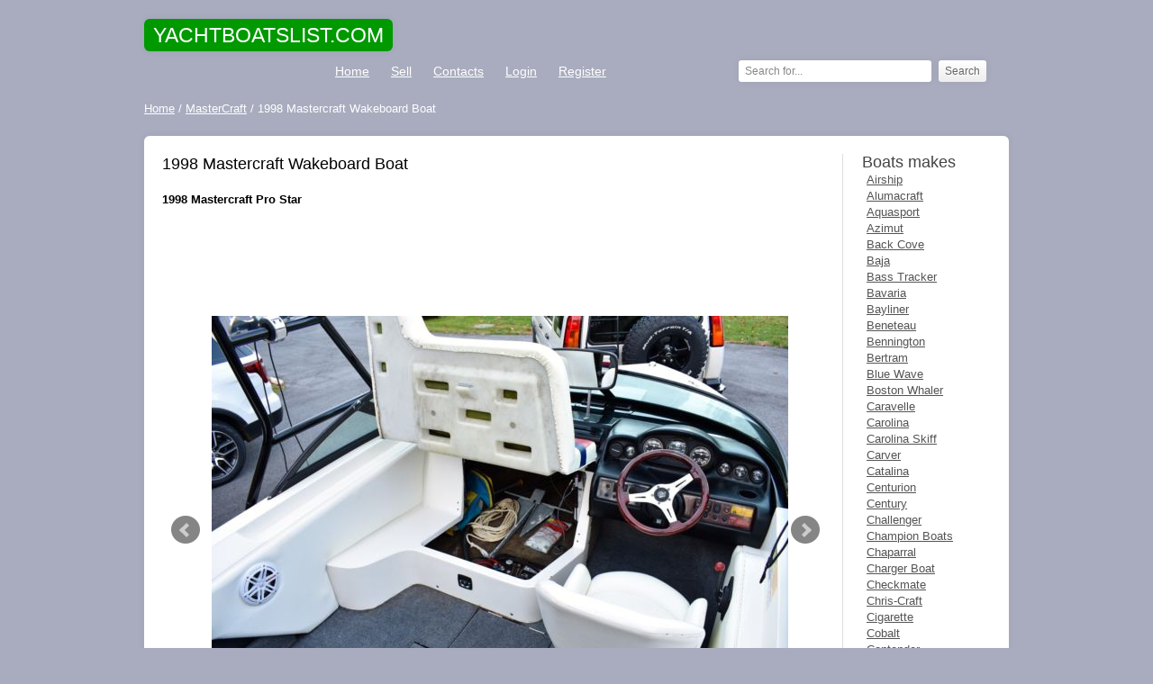

--- FILE ---
content_type: text/html; charset=utf-8
request_url: https://yachtsboatslist.com/mastercraft/75785-1998-mastercraft-wakeboard-boat.html
body_size: 6176
content:
<!DOCTYPE html>
<html lang="en-US" xmlns="http://www.w3.org/1999/xhtml">
<head>
    <meta name="viewport" content="width=device-width, initial-scale=1.0">
    <meta content="telephone=no" name="format-detection" />
	<meta http-equiv="Content-Type" content="text/html; charset=utf-8" />
<title>1998 Mastercraft Wakeboard Boat  for sale in Owings Mills, Maryland, United States</title>
<meta name="description" content="For sale is my 1998 Mastercraft Pro Star.This has been a great boat, and as you can see from the pictures, it has been very well maintained. Every year the boat has been serviced and winterized to inc" />
<meta name="keywords" content="1998, Mastercraft, Wakeboard, Boat" />

<meta property="og:site_name" content="Used and new yachts and boats for sale" />
<meta property="og:type" content="article" />
<meta property="og:title" content="1998 Mastercraft Wakeboard Boat" />
<meta property="og:url" content="https://yachtsboatslist.com/mastercraft/75785-1998-mastercraft-wakeboard-boat.html" />
<link rel="search" type="application/opensearchdescription+xml" href="https://yachtsboatslist.com/engine/opensearch.php" title="Used and new yachts and boats for sale" />
<script type="text/javascript" src="/engine/classes/js/jquery.js"></script>
<script type="text/javascript" src="/engine/classes/js/jqueryui.js"></script>
<script type="text/javascript" src="/engine/classes/js/dle_js.js"></script>
	<meta name="google-adsense-account" content="ca-pub-2612072642547292">
    <link rel="shortcut icon" href="/favicon.ico" />
    <link rel="stylesheet" href="/engine/classes/min/index.php?charset=utf-8&amp;f=/templates/yachtstheme/css/style.css,/templates/yachtstheme/css/engine.css,/templates/yachtstheme/css/font-awesome.min.css,/templates/yachtstheme/bxslider/jquery.bxslider.css,/templates/yachtstheme/css/colorbox.css&amp;12" />
	<!--[if IE 7]><link rel="stylesheet" href="css/font-awesome-ie7.min.css"><![endif]-->
    <script type="text/javascript" src="/engine/classes/min/index.php?charset=utf-8&amp;f=/templates/yachtstheme/bxslider/jquery.bxslider.min.js,/templates/yachtstheme/js/jquery.colorbox.js,/templates/yachtstheme/js/blockpro.js&amp;12"></script>
	<link rel="stylesheet" href="/engine/classes/min/index.php?charset=utf-8&amp;f=/templates/yachtstheme/uniform/css/uniform.css&amp;01" />
	<script type="text/javascript" src="/engine/classes/min/index.php?charset=utf-8&amp;f=/templates/yachtstheme/uniform/js/jquery.magnificpopup.min.js,/templates/yachtstheme/uniform/js/jquery.ladda.min.js,/templates/yachtstheme/uniform/js/jquery.form.min.js,/templates/yachtstheme/uniform/js/uniform.js&amp;01"></script>
		<script async src="https://pagead2.googlesyndication.com/pagead/js/adsbygoogle.js?client=ca-pub-2612072642547292"
     crossorigin="anonymous"></script>
    <script>
		$(document).ready(function(){
		$('#login ul').hide();
		  $('#login a.panel').toggle(function() {
			$(this)
			  .addClass('active')
			  .next('ul')
			  .animate({'height':'show'}, {
				duration: 'slow',
				easing: 'easeOutBounce'
			  });
		  }, function() {
			$(this)
			  .removeClass('active')
			  .next('ul')
			  .slideUp();
		  });
		});
	</script> 
    <script>
      $(document).ready(function(){
          $('.bxslider').bxSlider({ pager: false });
});
    </script>
<script>
$(document).ready(function(){
    $(".images1").colorbox({rel:'images1', transition:'none', width:'100%', height:'100%'});
});
</script> 
    
</head>

<body>

<div class="container">

		<header class="header clearfix">
			<hgroup class="logo">
                <span class="h1span"><span>YACHTBOATSLIST.COM</span></span>

			</hgroup>
			<nav>
				<ul class="menu">
					<li><a href="/">Home</a></li>
                    <li><a href="/placead.html">Sell</a></li>
					<li><a href="/index.php?do=feedback">Contacts</a></li>
                    

                <li class="topmenu-log"><span><a href="/login.html">Login</a></span></li>
                <li class="topmenu-reg"><span><a href="/?do=register">Register</a></span></li>

                    <li style="float:right;padding-right:25px;"><div class="search-block">
					<form action="" name="searchform" method="post">
						<input type="hidden" name="do" value="search" />
						<input type="hidden" name="subaction" value="search" />
						<input id="story" name="story" value="Search for..." onblur="if(this.value=='') this.value='Search for...';" onfocus="if(this.value=='Search for...') this.value='';" type="text" />
						<input class="search-submit" title="Search" alt="Search" type="submit" value="Search" />
					</form>
                        </div></li>
				</ul>
			</nav>
		</header><!-- #header-->


		<div class="infopanel clearfix">
            <div class="speedbar"><span id="dle-speedbar"><span itemscope itemtype="http://data-vocabulary.org/Breadcrumb"><a href="https://yachtsboatslist.com/" itemprop="url"><span itemprop="title">Home</span></a></span> / <span itemscope itemtype="http://data-vocabulary.org/Breadcrumb"><a href="https://yachtsboatslist.com/mastercraft/" itemprop="url"><span itemprop="title">MasterCraft</span></a></span> / 1998 Mastercraft Wakeboard Boat</span></div>	
		</div>


	<section class="content">

		<div class="content-short">	
			
            	
			
			<div id='dle-content'><article class="full-news clearfix">
	<h1>1998 Mastercraft Wakeboard Boat</h1>
    <h2>1998 Mastercraft Pro Star</h2>
    
    <div style="margin:15px 0 15px 0;">
    <script async src="https://pagead2.googlesyndication.com/pagead/js/adsbygoogle.js?client=ca-pub-2612072642547292"
     crossorigin="anonymous"></script>
<!-- yachtsboatslist_under_title -->
<ins class="adsbygoogle"
     style="display:block;min-width:300px;max-width:740px;width:100%;min-height:90px;max-height:110px;"
     data-ad-client="ca-pub-2612072642547292"
     data-ad-slot="6663438977"></ins>
<script>
     (adsbygoogle = window.adsbygoogle || []).push({});
</script>
    </div>
<div class="slider">
        <ul class="bxslider">
            
            <li>
                <a class="images1" href="/ybphotos/big/1998-mastercraft-wakeboard-boat-1.jpg"><img src="/ybphotos/big/1998-mastercraft-wakeboard-boat-1.jpg" alt=" 1998 Mastercraft Pro Star Wakeboard Boat"></a>
            </li>
            

                 
                <li>
                    <a class="images1" href="/ybphotos/big/1998-mastercraft-wakeboard-boat-2.jpg"><img src="/ybphotos/big/1998-mastercraft-wakeboard-boat-2.jpg" alt=" 1998 Mastercraft Pro Star Wakeboard Boat"></a>
                    </li>
                    
                
                <li>
                <a class="images1" href="/ybphotos/big/1998-mastercraft-wakeboard-boat-3.jpg"><img src="/ybphotos/big/1998-mastercraft-wakeboard-boat-3.jpg" alt=" 1998 Mastercraft Pro Star Wakeboard Boat"></a>
                    </li>
                    
                
                <li>
                <a class="images1" href="/ybphotos/big/1998-mastercraft-wakeboard-boat-4.jpg"><img src="/ybphotos/big/1998-mastercraft-wakeboard-boat-4.jpg" alt=" 1998 Mastercraft Pro Star Wakeboard Boat"></a>
                </li>
                    
                
                <li>
                <a class="images1" href="/ybphotos/big/1998-mastercraft-wakeboard-boat-5.jpg"><img src="/ybphotos/big/1998-mastercraft-wakeboard-boat-5.jpg" alt=" 1998 Mastercraft Pro Star Wakeboard Boat"></a>
                </li>
                    
                
                <li>
                <a class="images1" href="/ybphotos/big/1998-mastercraft-wakeboard-boat-6.jpg"><img src="/ybphotos/big/1998-mastercraft-wakeboard-boat-6.jpg" alt=" 1998 Mastercraft Pro Star Wakeboard Boat"></a>
                </li>
                    
                
                <li>
                <a class="images1" href="/ybphotos/big/1998-mastercraft-wakeboard-boat-7.jpg"><img src="/ybphotos/big/1998-mastercraft-wakeboard-boat-7.jpg" alt=" 1998 Mastercraft Pro Star Wakeboard Boat"></a>
                </li>
                    
                
                <li>
                <a class="images1" href="/ybphotos/big/1998-mastercraft-wakeboard-boat-8.jpg"><img src="/ybphotos/big/1998-mastercraft-wakeboard-boat-8.jpg" alt=" 1998 Mastercraft Pro Star Wakeboard Boat"></a>
                </li>
                    
                
                <li>
                <a class="images1" href="/ybphotos/big/1998-mastercraft-wakeboard-boat-9.jpg"><img src="/ybphotos/big/1998-mastercraft-wakeboard-boat-9.jpg" alt=" 1998 Mastercraft Pro Star Wakeboard Boat"></a>
                </li>
                    
				
				
                
                
                </ul>
		</div>
    <div class="lot">
                    <table class="lotinfo">
						<tbody>
                            <tr><td>Condition:</td><td><b><span>Used</span></b></td></tr>
<tr><td>Make:</td><td><b><span>Mastercraft</span></b></td></tr>
<tr><td>Model:</td><td><b><span>Pro Star</span></b></td></tr>
<tr><td>Type:</td><td><b><span>Wakeboard Boat</span></b></td></tr>
<tr><td>Year:</td><td><b><span>1998</span></b></td></tr>













<tr><td>Location:</td><td><b><span>Owings Mills, Maryland, United States</span></b></td></tr>

                            <tr>
                                <td>Want to buy?</td>
							<td>
                                <span class="contactseller" data-uf-open="/engine/ajax/uniform/uniform.php" data-uf-settings='{"formConfig": "contactseller"}'>Contact seller!</span>
                            </td>
							</tr>
                            
					</tbody></table>	
            		</div>
    <div class="fulldescription">
        <h3>Description</h3>
	For sale is my 1998 Mastercraft Pro Star.<br>This has been a great boat, and as you can see from the pictures, it has been very well maintained. Every year the boat has been serviced and winterized to include engine oil, oil filter, 2 fuel filters, spark plugs and wires. I have also replaced both exhaust manifolds and risers ($500 of just parts. The advantages with a fuel injected engine are countless and I will never own a carbureted boat again. This boat features a 1000 watt amplified stereo system, depth meter, black powder coated wakeboard tower, wakeboard rack, wakesurf rack, and 2 built in ballast pumps, and one (1) 360 lbs ballast bag in the bow and one (1) 390 lbs ballast bag in the rear. The ballast are controlled by 2 rocker switches on the dash. Also included in the sale is a mission wake shaper that suctions onto the rear side of the boat. The boat throws a great wake and can easily be surfed behind. Boat is currently located in Owings Mills, MD but we have a house in Trappe, MD if you would like me to meet you for a wet test.<br>The boat only has 720 hours on it. It has the coveted closed loop cooling system like a car so the engine never is cooled with antifreeze and a radiator. Boat was only used in fresh water.<br>Please feel free to email me with questions,-Christian<br>Key Words: wake board wakeskate skate ronix liquid force
    </div>
</article>

<div class="title-main">
	<span class="relh1">More boats for sale</span>
</div>	
<ul class="related-news clearfix">
	<li>
	<a href="https://yachtsboatslist.com/mastercraft/64211-1998-mastercraft-sportstar-nineteen-ski-wakeboard-boat.html">
                <img src="/ybphotos/thumbs/1998-mastercraft-sportstar-nineteen-ski-wakeboard-boat-small.jpg">
		1998 Mastercraft Sportstar Nineteen Ski Wakeboard Boat
	</a>
    <div style="padding-top:5px;display:table;">
        <span>Make: Mastercraft</span><br>
        
        <span>Year: 1998</span><br>
        <span>Location: Elkhart Lake, Wisconsin, United States</span>
            </div>
</li><li>
	<a href="https://yachtsboatslist.com/mastercraft/68059-1998-mastercraft-prostar-190-inboard-ski-boat-wakeboard-nautique-malibu.html">
                <img src="/ybphotos/thumbs/1998-mastercraft-prostar-190-inboard-ski-boat-wakeboard-nautique-malibu-small.jpg">
		1998 Mastercraft Prostar 190 Inboard Ski Boat Wakeboard Nautique Malibu
	</a>
    <div style="padding-top:5px;display:table;">
        <span>Make: MasterCraft</span><br>
        <span>Model: 1998</span><br>
        <span>Year: 1998</span><br>
        <span>Location: Gadsden, Alabama, United States</span>
            </div>
</li><li>
	<a href="https://yachtsboatslist.com/mastercraft/56801-2008-mastercraft-x2-wakeboard-boat.html">
                <img src="/ybphotos/thumbs/2008-mastercraft-x2-wakeboard-boat-small.jpg">
		2008 Mastercraft X2 wakeboard boat
	</a>
    <div style="padding-top:5px;display:table;">
        <span>Make: Mastercraft</span><br>
        
        <span>Year: 2008</span><br>
        <span>Location: Madison, Florida, United States</span>
            </div>
</li><li>
	<a href="https://yachtsboatslist.com/mastercraft/76729-2011-mastercraft-x80-wakeboard-boat.html">
                <img src="/ybphotos/thumbs/2011-mastercraft-x80-wakeboard-boat-small.jpg">
		2011 Mastercraft X80 Wakeboard boat
	</a>
    <div style="padding-top:5px;display:table;">
        <span>Make: Mastercraft</span><br>
        <span>Model: 2011</span><br>
        <span>Year: 2011</span><br>
        <span>Location: Cypress, Texas, United States</span>
            </div>
</li><li>
	<a href="https://yachtsboatslist.com/mastercraft/65908-mastercraft-x-80-wakeboardski-boat-very-very-low-hours-.html">
                <img src="/ybphotos/thumbs/mastercraft-x-80-wakeboardski-boat-very-very-low-hours--small.jpg">
		MasterCraft X-80 Wakeboard/Ski Boat ...... Very Very Low Hours !!!
	</a>
    <div style="padding-top:5px;display:table;">
        <span>Make: Mastercraft</span><br>
        <span>Model: 2005</span><br>
        <span>Year: 2005</span><br>
        <span>Location: Lubbock, Texas, United States</span>
            </div>
</li><li>
	<a href="https://yachtsboatslist.com/mastercraft/77335-2007-mastercraft-csx-220-wakeboard-boat.html">
                <img src="/ybphotos/thumbs/2007-mastercraft-csx-220-wakeboard-boat-small.jpg">
		2007 Mastercraft CSX 220 Wakeboard boat
	</a>
    <div style="padding-top:5px;display:table;">
        <span>Make: Mastercraft</span><br>
        
        <span>Year: 2007</span><br>
        <span>Location: DeLand, Florida, United States</span>
            </div>
</li><li>
	<a href="https://yachtsboatslist.com/mastercraft/59251-mastercraft-wakeboard-boat-1986.html">
                <img src="/ybphotos/thumbs/mastercraft-wakeboard-boat-1986-small.jpg">
		mastercraft wakeboard boat 1986
	</a>
    <div style="padding-top:5px;display:table;">
        <span>Make: Mastercraft</span><br>
        
        <span>Year: 1986</span><br>
        <span>Location: Clearwater Beach, Florida, United States</span>
            </div>
</li><li>
	<a href="https://yachtsboatslist.com/mastercraft/69260-mastercraft-x-15-wakeboard-wakesurf-ski-boat.html">
                <img src="/ybphotos/thumbs/mastercraft-x-15-wakeboard-wakesurf-ski-boat-small.jpg">
		Mastercraft X-15 Wakeboard Wakesurf Ski Boat
	</a>
    <div style="padding-top:5px;display:table;">
        <span>Make: Mastercraft</span><br>
        <span>Model: 2012</span><br>
        <span>Year: 2012</span><br>
        <span>Location: Clarence Center, New York, United States</span>
            </div>
</li><li>
	<a href="https://yachtsboatslist.com/mastercraft/78047-2006-mastercraft-x-star-wakeboard-boat.html">
                <img src="/ybphotos/thumbs/2006-mastercraft-x-star-wakeboard-boat-small.jpg">
		2006 Mastercraft X-star wakeboard boat
	</a>
    <div style="padding-top:5px;display:table;">
        <span>Make: Mastercraft</span><br>
        <span>Model: 2006</span><br>
        <span>Year: 2006</span><br>
        <span>Location: DeLand, Florida, United States</span>
            </div>
</li><li>
	<a href="https://yachtsboatslist.com/mastercraft/69456-2015-mastercraft-x-55-wakesurf-and-wakeboard-ski-boat.html">
                <img src="/ybphotos/thumbs/2015-mastercraft-x-55-wakesurf-and-wakeboard-ski-boat-small.jpg">
		2015 Mastercraft X-55 Wakesurf and Wakeboard Ski Boat
	</a>
    <div style="padding-top:5px;display:table;">
        <span>Make: Mastercraft</span><br>
        <span>Model: 2015</span><br>
        <span>Year: 2015</span><br>
        <span>Location: Mapleton, Utah, United States</span>
            </div>
</li>
</ul>




<!--dleaddcomments-->
<!--dlenavigationcomments--></div>
		</div>
		
		<aside class="aside">
			<div class="title-aside">
				<span class="asideh1">Boats makes</span>
                <ul><li><a href="/airship/">Airship</a></li>
<li><a href="/alumacraft/">Alumacraft</a></li>
<li><a href="/aquasport/">Aquasport</a></li>
<li><a href="/azimut/">Azimut</a></li>
<li><a href="/back-cove/">Back Cove</a></li>
<li><a href="/baja/">Baja</a></li>
<li><a href="/bass-tracker/">Bass Tracker</a></li>
<li><a href="/bavaria/">Bavaria</a></li>
<li><a href="/bayliner/">Bayliner</a></li>
<li><a href="/beneteau/">Beneteau</a></li>
<li><a href="/bennington/">Bennington</a></li>
<li><a href="/bertram/">Bertram</a></li>
<li><a href="/blue-wave/">Blue Wave</a></li>
<li><a href="/boston-whaler/">Boston Whaler</a></li>
<li><a href="/caravelle/">Caravelle</a></li>
<li><a href="/carolina/">Carolina</a></li>
<li><a href="/carolina-skiff/">Carolina Skiff</a></li>
<li><a href="/carver/">Carver</a></li>
<li><a href="/catalina/">Catalina</a></li>
<li><a href="/centurion/">Centurion</a></li>
<li><a href="/century/">Century</a></li>
<li><a href="/challenger/">Challenger</a></li>
<li><a href="/champion-boats/">Champion Boats</a></li>
<li><a href="/chaparral/">Chaparral</a></li>
<li><a href="/charger-boat/">Charger Boat</a></li>
<li><a href="/checkmate/">Checkmate</a></li>
<li><a href="/chris-craft/">Chris-Craft</a></li>
<li><a href="/cigarette/">Cigarette</a></li>
<li><a href="/cobalt/">Cobalt</a></li>
<li><a href="/contender/">Contender</a></li>
<li><a href="/correct-craft/">Correct Craft</a></li>
<li><a href="/crestliner/">Crestliner</a></li>
<li><a href="/cruisers-yachts/">Cruisers Yachts</a></li>
<li><a href="/crownline/">Crownline</a></li>
<li><a href="/donzi/">Donzi</a></li>
<li><a href="/dragonflite/">DragonFlite</a></li>
<li><a href="/edgewater/">EdgeWater</a></li>
<li><a href="/eliminator/">Eliminator</a></li>
<li><a href="/fountain/">Fountain</a></li>
<li><a href="/fountaine-pajot/">Fountaine Pajot</a></li>
<li><a href="/four-winns/">Four Winns</a></li>
<li><a href="/fraser/">Fraser</a></li>
<li><a href="/formula/">Formula</a></li>
<li><a href="/glastron/">Glastron</a></li>
<li><a href="/grand-banks/">Grand Banks</a></li>
<li><a href="/grady-white/">Grady-White</a></li>
<li><a href="/hatteras/">Hatteras</a></li>
<li><a href="/hewes/">Hewes</a></li>
<li><a href="/hinckley/">Hinckley</a></li>
<li><a href="/hurricane/">Hurricane</a></li>
<li><a href="/hydra-sports/">Hydra-Sports</a></li>
<li><a href="/imperial/">Imperial</a></li>
<li><a href="/intrepid/">Intrepid</a></li>
<li><a href="/kawasaki/">Kawasaki</a></li>
<li><a href="/larson/">Larson</a></li>
<li><a href="/leopard/">Leopard</a></li>
<li><a href="/lowe/">Lowe</a></li>
<li><a href="/lund/">Lund</a></li>
<li><a href="/lyman/">Lyman</a></li>
<li><a href="/malibu/">Malibu</a></li>
<li><a href="/mako/">Mako</a></li>
<li><a href="/mariah/">Mariah</a></li>
<li><a href="/mastercraft/">MasterCraft</a></li>
<li><a href="/magnum/">Magnum</a></li>
<li><a href="/maxum/">Maxum</a></li>
<li><a href="/monterey/">Monterey</a></li>
<li><a href="/mti/">MTI</a></li>
<li><a href="/nauticstar/">NauticStar</a></li>
<li><a href="/nitro/">Nitro</a></li>
<li><a href="/other-makes/">Other makes</a></li>
<li><a href="/pro-line/">Pro-Line</a></li>
<li><a href="/pursuit/">Pursuit</a></li>
<li><a href="/ranger/">Ranger</a></li>
<li><a href="/regal/">Regal</a></li>
<li><a href="/regency/">Regency</a></li>
<li><a href="/rinker/">Rinker</a></li>
<li><a href="/sanger/">Sanger</a></li>
<li><a href="/scarab/">Scarab</a></li>
<li><a href="/scat/">SCAT</a></li>
<li><a href="/scout-boats/">Scout Boats</a></li>
<li><a href="/sea-born/">Sea Born</a></li>
<li><a href="/sea-doo/">Sea-Doo</a></li>
<li><a href="/sea-pro/">Sea Pro</a></li>
<li><a href="/sea-ray/">Sea Ray</a></li>
<li><a href="/seacraft/">Seacraft</a></li>
<li><a href="/seaswirl/">Seaswirl</a></li>
<li><a href="/silverline/">Silverline</a></li>
<li><a href="/silverton/">Silverton</a></li>
<li><a href="/skeeter/">Skeeter</a></li>
<li><a href="/sleek-craft/">Sleek Craft</a></li>
<li><a href="/sportsman/">Sportsman</a></li>
<li><a href="/spyder/">Spyder</a></li>
<li><a href="/star/">Star</a></li>
<li><a href="/starcraft/">Starcraft</a></li>
<li><a href="/stingray/">Stingray</a></li>
<li><a href="/stratos/">Stratos</a></li>
<li><a href="/sugar-sand/">Sugar Sand</a></li>
<li><a href="/sun-tracker/">Sun Tracker</a></li>
<li><a href="/sunseeker/">Sunseeker</a></li>
<li><a href="/supra/">Supra</a></li>
<li><a href="/tahiti/">Tahiti</a></li>
<li><a href="/tahoe/">Tahoe</a></li>
<li><a href="/tiara/">Tiara</a></li>
<li><a href="/tracker/">Tracker</a></li>
<li><a href="/triton/">Triton</a></li>
<li><a href="/trophy/">Trophy</a></li>
<li><a href="/viking/">Viking</a></li>
<li><a href="/weeres/">Weeres</a></li>
<li><a href="/wellcraft/">Wellcraft</a></li>
<li><a href="/world-cat/">World Cat</a></li>
<li><a href="/xpress/">Xpress</a></li>
<li><a href="/yamaha/">Yamaha</a></li></ul>
			</div>
			<ul class="aside-popular aside-block">
				
			</ul>

		</aside><!-- #sideLeft -->
        
	</section><!-- #middle-->

	<footer class="footer">
		<div class="footer-copyright">
						© 2025 Yachtsboatslist.com
                <ul>
                <li><a href="/about-us.html">About us</a></li>
                <li><a href="/terms-of-use.html">Terms of use</a></li>
                <li><a href="/privacy-policy.html">Privacy Policy</a></li>
            	<li><a href="/index.php?do=feedback">Contact us</a></li>
            </ul>
            <div style="display:none;">
<!--LiveInternet counter--><script type="text/javascript">
document.write("<a href='//www.liveinternet.ru/click' "+
"target=_blank><img src='//counter.yadro.ru/hit?t45.14;r"+
escape(document.referrer)+((typeof(screen)=="undefined")?"":
";s"+screen.width+"*"+screen.height+"*"+(screen.colorDepth?
screen.colorDepth:screen.pixelDepth))+";u"+escape(document.URL)+
";"+Math.random()+
"' alt='' title='LiveInternet' "+
"border='0' width='31' height='31'><\/a>")
</script><!--/LiveInternet-->
            </div></div>
	</footer><!-- #footer -->

</div><!-- #container -->
<script type="text/javascript">
<!--
var dle_root       = '/';
var dle_admin      = '';
var dle_login_hash = '';
var dle_group      = 5;
var dle_skin       = 'yachtstheme';
var dle_wysiwyg    = '0';
var quick_wysiwyg  = '2';
var dle_act_lang   = ["Yes", "No", "Enter", "Cancel", "Save", "Delete", "Loading. Please, wait..."];
var menu_short     = 'Quick edit';
var menu_full      = 'Full edit';
var menu_profile   = 'View profile';
var menu_send      = 'Send message';
var menu_uedit     = 'Admin Center';
var dle_info       = 'Information';
var dle_confirm    = 'Confirm';
var dle_prompt     = 'Enter the information';
var dle_req_field  = 'Please fill in all the required fields';
var dle_del_agree  = 'Are you sure you want to delete it? This action cannot be undone';
var dle_spam_agree = 'Are you sure you want to mark the user as a spammer? This will remove all his comments';
var dle_complaint  = 'Enter the text of your complaint to the Administration:';
var dle_big_text   = 'Highlighted section of text is too large.';
var dle_orfo_title = 'Enter a comment to the detected error on the page for Administration ';
var dle_p_send     = 'Send';
var dle_p_send_ok  = 'Notification has been sent successfully ';
var dle_save_ok    = 'Changes are saved successfully. Refresh the page?';
var dle_reply_title= 'Reply to the comment';
var dle_tree_comm  = '0';
var dle_del_news   = 'Delete article';
var allow_dle_delete_news   = false;

//-->
</script>
</body>
</html>

--- FILE ---
content_type: text/html; charset=utf-8
request_url: https://www.google.com/recaptcha/api2/aframe
body_size: 270
content:
<!DOCTYPE HTML><html><head><meta http-equiv="content-type" content="text/html; charset=UTF-8"></head><body><script nonce="GKd_ZqImWHCTRpZWHUQPsw">/** Anti-fraud and anti-abuse applications only. See google.com/recaptcha */ try{var clients={'sodar':'https://pagead2.googlesyndication.com/pagead/sodar?'};window.addEventListener("message",function(a){try{if(a.source===window.parent){var b=JSON.parse(a.data);var c=clients[b['id']];if(c){var d=document.createElement('img');d.src=c+b['params']+'&rc='+(localStorage.getItem("rc::a")?sessionStorage.getItem("rc::b"):"");window.document.body.appendChild(d);sessionStorage.setItem("rc::e",parseInt(sessionStorage.getItem("rc::e")||0)+1);localStorage.setItem("rc::h",'1769954109606');}}}catch(b){}});window.parent.postMessage("_grecaptcha_ready", "*");}catch(b){}</script></body></html>